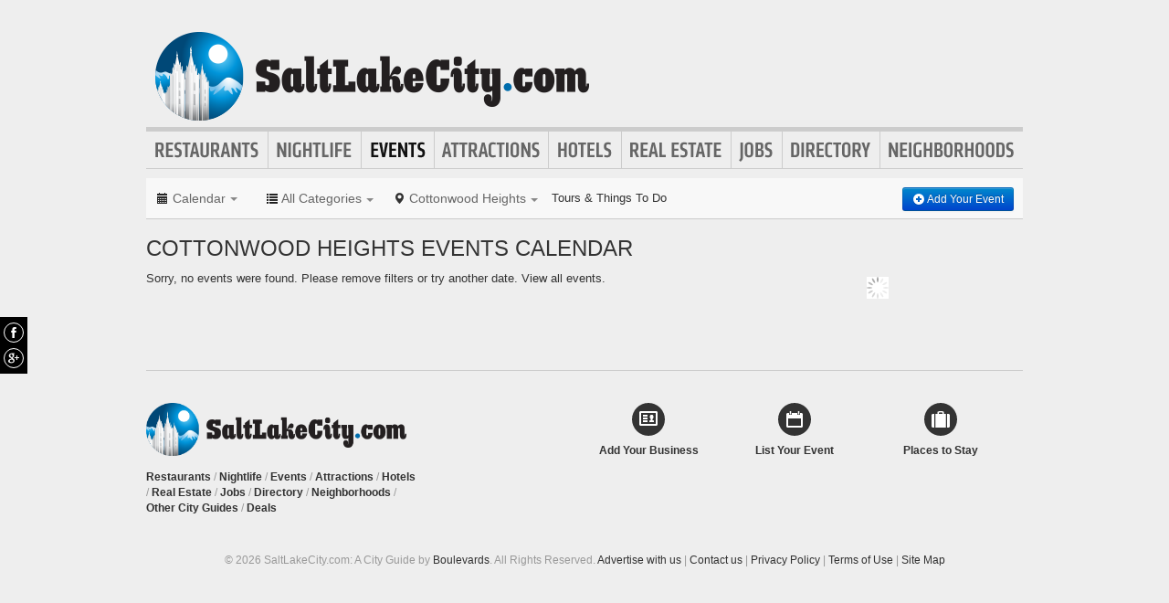

--- FILE ---
content_type: text/html; charset=UTF-8
request_url: https://www.saltlakecity.com/events?date=this+weekend&neighborhood=cottonwood-heights
body_size: 7179
content:
<!DOCTYPE html>
<html lang="en" id="saltlakecity-com">
<head>
    <title>Events in Salt Lake City</title>
    <meta name="Description" content="Find out whats going on in Salt Lake City" />
    <meta http-equiv="Pragma" content="no-cache" />
    <meta http-equiv="Expires" content="-1" />
    <meta name="robots" content="index, follow" />
    <meta name="viewport" content="width=device-width, maximum-scale=1">
    		<link rel="canonical" href="https://www.saltlakecity.com/events" />
    	<link rel="shortcut icon" href="/imgs/favicon.saltlakecity.com.ico" type="image/x-icon" />
	<link rel="stylesheet" href="/css/blvds-20160615231612.min.css" type="text/css" />
	<style>
	#hd .logo{clear:both;}
		</style>
	<meta name="viewport" content="width=device-width, initial-scale=1.0">
	<link rel="stylesheet" href="/css/blvds.mobile-20160615231612.min.css" type="text/css" />
	<script type="text/javascript">
      (function(window){
        var fake = window.jQuery = window.$ = function( fn ) {
          if ( Object.prototype.toString.call( fn ) === '[object Function]' ) {
            fake.queue.push( fn );
          }
        };
        fake.queue = [];
      })(window);
    </script>
        	<!-- Global site tag (gtag.js) - Google Analytics -->
		<script async src="https://www.googletagmanager.com/gtag/js?id=UA-584946-30"></script>
		<script>
		  window.dataLayer = window.dataLayer || [];
		  function gtag(){dataLayer.push(arguments);}
		  gtag('js', new Date());
		  gtag('config', 'UA-584946-30');
		</script>
    		<script type="text/javascript">
		  var _qevents = _qevents || [];
		  (function() {
		   var elem = document.createElement('script');
		   elem.src = (document.location.protocol == "https:" ? "https://secure" : "http://edge")
		               + ".quantserve.com/quant.js";
		   elem.async = true;
		   elem.type = "text/javascript";
		   var scpt = document.getElementsByTagName('script')[0];
		   scpt.parentNode.insertBefore(elem, scpt);  
		  })();
		</script>
</head>
<body id="events" class="" >
	<div id="atf_banner_ad" class="visible-desktop">
			</div>
    <div id="main_container">
        <div id="hd" class="clearfix">
            <span class="nav-mobile-trigger visible-phone">
            	<i class="icon-align-justify"></i>
            </span>
            <div class="logo">
                <a id="logo" href="https://www.saltlakecity.com/"><img src="/imgs/logo-saltlakecity.com.3.png" alt="SaltLakeCity.com"/></a>
            </div>
            <span class="nav-weather visible-phone"></span>
            <div class="userNav clearfix"></div>
						<div class="nav visible-desktop clearfix">
	            <ul class="clearfix">
											<li id="nav-restaurants" class="nav-link">
							<a href="https://www.saltlakecity.com/restaurants">Restaurants</a>
													</li>
											<li id="nav-nightlife" class="nav-link">
							<a href="https://www.saltlakecity.com/nightlife">Nightlife</a>
													</li>
											<li id="nav-events" class="nav-link">
							<a href="https://www.saltlakecity.com/events">Events</a>
													</li>
											<li id="nav-attractions" class="nav-link">
							<a href="https://www.saltlakecity.com/attractions">Attractions</a>
													</li>
											<li id="nav-hotels" class="nav-link">
							<a href="https://www.saltlakecity.com/hotels">Hotels</a>
													</li>
											<li id="nav-realestate" class="nav-link">
							<a href="https://www.saltlakecity.com/real-estate">Real Estate</a>
													</li>
											<li id="nav-jobs" class="nav-link">
							<a href="https://www.saltlakecity.com/jobs">Jobs</a>
													</li>
											<li id="nav-directory" class="nav-link">
							<a href="https://www.saltlakecity.com/places">Directory</a>
													</li>
											<li id="nav-neighborhoods" class="nav-link">
							<a href="https://www.saltlakecity.com/neighborhoods">Neighborhoods</a>
													</li>
						            </ul>
            </div>
        </div>        
        <div id="bd" class="row">
            <div class="span12">	            
				                                                <div class="headerTemplate clearfix">
                    <style>
#ui-datepicker-div {display:none;}
</style>
<form data-event="event_filter" id="event_filter" class="clearfix">
	<div id="event_date_filter" class="filter_wrapper pull-left">
		<a class="dropdown-toggle" data-toggle="dropdown"><span class="current-filter-item"><i class="icon-calendar"></i> <span class="visible-desktop">Calendar</span></span> <span class="caret"></span></a>
		<div class="dropdown-menu-wrapper">
			<div class="dropdown-menu-hd visible-phone"><span class="dropdown-menu-label pull-left">Events Calendar</span> <span class="close-dropdown pull-right"><i class="icon-remove icon-white"></i></span></div>
			<div class="dropdown-menu">
				<div class="calendar-picker"></div>
				<ul id="date-ranges" class="unstyled">
					<li><a href="/events?date=today&neighborhood=cottonwood-heights" class="">Today</a></li>
					<li><a href="/events?date=tomorrow&neighborhood=cottonwood-heights" class="">Tomorrow</a></li>
					<li><a href="/events?date=this+week&neighborhood=cottonwood-heights" class="">This Week</a></li>
					<li><a href="/events?date=this+weekend&neighborhood=cottonwood-heights" class="active">This Weekend</a></li>
					<li><a href="/events?date=next+week&neighborhood=cottonwood-heights" class="">Next Week</a></li>
					<li><a href="/events?neighborhood=cottonwood-heights" class="">All Events</a></li>
				</ul>
			</div>
		</div>
	</div>
	<div class="filter_wrapper pull-left">
		<div id="ecategories" class="pull-left btn-group">
			<a class="dropdown-toggle" data-toggle="dropdown">
				<span class="current-filter-item"><i class="icon-list"></i> <span class="visible-desktop">All Categories</span></span>
				<span class="caret"></span>
			</a>
			<div class="dropdown-menu-wrapper">
				<div class="dropdown-menu-hd visible-phone"><span class="dropdown-menu-label pull-left">Event Type</span> <span class="close-dropdown pull-right"><i class="icon-remove icon-white"></i></span></div>
				<ul class="dropdown-menu">
									<li>No categories found</li>
							</ul>
			</div>
		</div>
		<div id="neighborhoods" class="pull-left btn-group">
			<a class="dropdown-toggle" data-toggle="dropdown">
				<span class="current-filter-item"><i class="icon-map-marker"></i> <span class="visible-desktop">Cottonwood Heights</span></span>
				<span class="caret"></span>
			</a>
			<div class="dropdown-menu-wrapper">
				<div class="dropdown-menu-hd visible-phone"><span class="dropdown-menu-label pull-left">Neighborhoods</span> <span class="close-dropdown pull-right"><i class="icon-remove icon-white"></i></span></div>
				<ul class="dropdown-menu">
										<li><a href="/events?date=this+weekend">All Neighborhoods</a></li>
						<li class="divider"></li>
											<li><a href="/events?date=this+weekend&neighborhood=alpine">Alpine</a></li>
											<li><a href="/events?date=this+weekend&neighborhood=alta">Alta</a></li>
											<li><a href="/events?date=this+weekend&neighborhood=american-fork">American Fork</a></li>
											<li><a href="/events?date=this+weekend&neighborhood=arcadia-heights">Arcadia Heights</a></li>
											<li><a href="/events?date=this+weekend&neighborhood=bluffdale">Bluffdale</a></li>
											<li><a href="/events?date=this+weekend&neighborhood=bonneville-hills">Bonneville Hills</a></li>
											<li><a href="/events?date=this+weekend&neighborhood=bountiful">Bountiful</a></li>
											<li><a href="/events?date=this+weekend&neighborhood=capitol-hill">Capitol Hill</a></li>
											<li><a href="/events?date=this+weekend&neighborhood=cedar-fort">Cedar Fort</a></li>
											<li><a href="/events?date=this+weekend&neighborhood=cedar-hills">Cedar Hills</a></li>
											<li><a href="/events?date=this+weekend&neighborhood=centerville">Centerville</a></li>
											<li><a href="/events?date=this+weekend&neighborhood=central-city">Central City</a></li>
											<li><a href="/events?date=this+weekend&neighborhood=central-city-liberty-welss">Central City-Liberty Welss</a></li>
											<li><a href="/events?date=this+weekend&neighborhood=charleston">Charleston</a></li>
											<li><a href="/events?date=this+weekend&neighborhood=clearfield">Clearfield</a></li>
											<li><a href="/events?date=this+weekend&neighborhood=clinton">Clinton</a></li>
											<li><a href="/events?date=this+weekend&neighborhood=coalville">Coalville</a></li>
											<li><a href="/events?date=this+weekend&neighborhood=cottonwood-heights">Cottonwood Heights</a></li>
											<li><a href="/events?date=this+weekend&neighborhood=daniel">Daniel</a></li>
											<li><a href="/events?date=this+weekend&neighborhood=downtown">Downtown</a></li>
											<li><a href="/events?date=this+weekend&neighborhood=draper">Draper</a></li>
											<li><a href="/events?date=this+weekend&neighborhood=eagle-mountain">Eagle Mountain</a></li>
											<li><a href="/events?date=this+weekend&neighborhood=east-bench">East Bench</a></li>
											<li><a href="/events?date=this+weekend&neighborhood=east-central">East Central</a></li>
											<li><a href="/events?date=this+weekend&neighborhood=eden">Eden</a></li>
											<li><a href="/events?date=this+weekend&neighborhood=fairfield">Fairfield</a></li>
											<li><a href="/events?date=this+weekend&neighborhood=fairpark">Fairpark</a></li>
											<li><a href="/events?date=this+weekend&neighborhood=farmington">Farmington</a></li>
											<li><a href="/events?date=this+weekend&neighborhood=farr-west">Farr West</a></li>
											<li><a href="/events?date=this+weekend&neighborhood=federal-heights">Federal Heights</a></li>
											<li><a href="/events?date=this+weekend&neighborhood=foothill">Foothill</a></li>
											<li><a href="/events?date=this+weekend&neighborhood=francis">Francis</a></li>
											<li><a href="/events?date=this+weekend&neighborhood=fruit-heights">Fruit Heights</a></li>
											<li><a href="/events?date=this+weekend&neighborhood=glendale">Glendale</a></li>
											<li><a href="/events?date=this+weekend&neighborhood=grantsville">Grantsville</a></li>
											<li><a href="/events?date=this+weekend&neighborhood=greater-avenues">Greater Avenues</a></li>
											<li><a href="/events?date=this+weekend&neighborhood=harrisville">Harrisville</a></li>
											<li><a href="/events?date=this+weekend&neighborhood=heber">Heber</a></li>
											<li><a href="/events?date=this+weekend&neighborhood=henefer">Henefer</a></li>
											<li><a href="/events?date=this+weekend&neighborhood=herriman">Herriman</a></li>
											<li><a href="/events?date=this+weekend&neighborhood=hideout">Hideout</a></li>
											<li><a href="/events?date=this+weekend&neighborhood=highland">Highland</a></li>
											<li><a href="/events?date=this+weekend&neighborhood=hill-air-force-base">Hill Air Force Base</a></li>
											<li><a href="/events?date=this+weekend&neighborhood=holladay">Holladay</a></li>
											<li><a href="/events?date=this+weekend&neighborhood=hooper">Hooper</a></li>
											<li><a href="/events?date=this+weekend&neighborhood=huntsville">Huntsville</a></li>
											<li><a href="/events?date=this+weekend&neighborhood=independence">Independence</a></li>
											<li><a href="/events?date=this+weekend&neighborhood=kamas">Kamas</a></li>
											<li><a href="/events?date=this+weekend&neighborhood=kaysville">Kaysville</a></li>
											<li><a href="/events?date=this+weekend&neighborhood=kearns">Kearns</a></li>
											<li><a href="/events?date=this+weekend&neighborhood=layton">Layton</a></li>
											<li><a href="/events?date=this+weekend&neighborhood=lehi">Lehi</a></li>
											<li><a href="/events?date=this+weekend&neighborhood=liberty-wells">Liberty Wells</a></li>
											<li><a href="/events?date=this+weekend&neighborhood=lindon">Lindon</a></li>
											<li><a href="/events?date=this+weekend&neighborhood=magna">Magna</a></li>
											<li><a href="/events?date=this+weekend&neighborhood=mapleton">Mapleton</a></li>
											<li><a href="/events?date=this+weekend&neighborhood=marmalade-district">Marmalade District</a></li>
											<li><a href="/events?date=this+weekend&neighborhood=marriort-slaterville">Marriort-Slaterville</a></li>
											<li><a href="/events?date=this+weekend&neighborhood=marriott-slaterville">Marriott-Slaterville</a></li>
											<li><a href="/events?date=this+weekend&neighborhood=midvale">Midvale</a></li>
											<li><a href="/events?date=this+weekend&neighborhood=midway">Midway</a></li>
											<li><a href="/events?date=this+weekend&neighborhood=morgan">Morgan</a></li>
											<li><a href="/events?date=this+weekend&neighborhood=murray">Murray</a></li>
											<li><a href="/events?date=this+weekend&neighborhood=north-ogden">North Ogden</a></li>
											<li><a href="/events?date=this+weekend&neighborhood=north-salt-lake">North Salt Lake</a></li>
											<li><a href="/events?date=this+weekend&neighborhood=oakley">Oakley</a></li>
											<li><a href="/events?date=this+weekend&neighborhood=ogden">Ogden</a></li>
											<li><a href="/events?date=this+weekend&neighborhood=ophir">Ophir</a></li>
											<li><a href="/events?date=this+weekend&neighborhood=orem">Orem</a></li>
											<li><a href="/events?date=this+weekend&neighborhood=park-city">Park City</a></li>
											<li><a href="/events?date=this+weekend&neighborhood=peoples-freeway">People's Freeway</a></li>
											<li><a href="/events?date=this+weekend&neighborhood=plain-city">Plain City</a></li>
											<li><a href="/events?date=this+weekend&neighborhood=pleasant-grove">Pleasant Grove</a></li>
											<li><a href="/events?date=this+weekend&neighborhood=pleasant-view">Pleasant View</a></li>
											<li><a href="/events?date=this+weekend&neighborhood=poplar-grove">Poplar Grove</a></li>
											<li><a href="/events?date=this+weekend&neighborhood=provo">Provo</a></li>
											<li><a href="/events?date=this+weekend&neighborhood=riverdale">Riverdale</a></li>
											<li><a href="/events?date=this+weekend&neighborhood=riverton">Riverton</a></li>
											<li><a href="/events?date=this+weekend&neighborhood=rose-park">Rose Park</a></li>
											<li><a href="/events?date=this+weekend&neighborhood=roy">Roy</a></li>
											<li><a href="/events?date=this+weekend&neighborhood=salt-lake-city">Salt Lake City</a></li>
											<li><a href="/events?date=this+weekend&neighborhood=salt-lake-suburbs">Salt Lake Suburbs</a></li>
											<li><a href="/events?date=this+weekend&neighborhood=sandy">Sandy</a></li>
											<li><a href="/events?date=this+weekend&neighborhood=saratoga-springs">Saratoga Springs</a></li>
											<li><a href="/events?date=this+weekend&neighborhood=snowbird">Snowbird</a></li>
											<li><a href="/events?date=this+weekend&neighborhood=solitude">Solitude</a></li>
											<li><a href="/events?date=this+weekend&neighborhood=south-jordan">South Jordan</a></li>
											<li><a href="/events?date=this+weekend&neighborhood=south-ogden">South Ogden</a></li>
											<li><a href="/events?date=this+weekend&neighborhood=south-salt-lake">South Salt Lake</a></li>
											<li><a href="/events?date=this+weekend&neighborhood=south-weber">South Weber</a></li>
											<li><a href="/events?date=this+weekend&neighborhood=spanish-fork">Spanish Fork</a></li>
											<li><a href="/events?date=this+weekend&neighborhood=springville">Springville</a></li>
											<li><a href="/events?date=this+weekend&neighborhood=stockton">Stockton</a></li>
											<li><a href="/events?date=this+weekend&neighborhood=sugar-house">Sugar House</a></li>
											<li><a href="/events?date=this+weekend&neighborhood=sundance">Sundance</a></li>
											<li><a href="/events?date=this+weekend&neighborhood=sunset">Sunset</a></li>
											<li><a href="/events?date=this+weekend&neighborhood=syracuse">Syracuse</a></li>
											<li><a href="/events?date=this+weekend&neighborhood=taylorsville">Taylorsville</a></li>
											<li><a href="/events?date=this+weekend&neighborhood=the-avenues">The Avenues</a></li>
											<li><a href="/events?date=this+weekend&neighborhood=tooele">Tooele</a></li>
											<li><a href="/events?date=this+weekend&neighborhood=uintah">Uintah</a></li>
											<li><a href="/events?date=this+weekend&neighborhood=vineyard">Vineyard</a></li>
											<li><a href="/events?date=this+weekend&neighborhood=wallsburg">Wallsburg</a></li>
											<li><a href="/events?date=this+weekend&neighborhood=wasatch-hollow">Wasatch Hollow</a></li>
											<li><a href="/events?date=this+weekend&neighborhood=washington-terrace">Washington Terrace</a></li>
											<li><a href="/events?date=this+weekend&neighborhood=west-bountiful">West Bountiful</a></li>
											<li><a href="/events?date=this+weekend&neighborhood=west-haven">West Haven</a></li>
											<li><a href="/events?date=this+weekend&neighborhood=west-jordan">West Jordan</a></li>
											<li><a href="/events?date=this+weekend&neighborhood=west-point">West Point</a></li>
											<li><a href="/events?date=this+weekend&neighborhood=west-valley">West Valley</a></li>
											<li><a href="/events?date=this+weekend&neighborhood=west-valley-city">West Valley City</a></li>
											<li><a href="/events?date=this+weekend&neighborhood=woods-cross">Woods Cross</a></li>
											<li><a href="/events?date=this+weekend&neighborhood=yalecrest">Yalecrest</a></li>
								</ul>
			</div>
		</div>
	</div>
			<style>
			.viator_links {
				padding-left: 0;
				padding-right: 20px;
				line-height: 24px;
			}
		</style>
		<div class="viator_links visible-desktop">
			<a href="https://www.partner.viator.com/en/2092/Salt-Lake-City/d5200-ttd" target="_blank">Tours &amp; Things To Do</a>
		</div>
		<div class="viator_links visible-mobile">
			<a href="https://2092.m.viator.com/things-to-do/salt-lake-city/5200-0-0-1-0/all-tours.htm" target="_blank">Tours &amp; Things To Do</a>
		</div>
		<div class="event_filter_cta">
		<a href="/add-events" class="btn btn-small btn-primary" title="Add an event"><i class="icon-plus-sign icon-white"></i> Add Your Event</a>
	</div>
</form>
<div>
	<h1 class="page_header">Cottonwood Heights Events Calendar</h1>
		<h3 class="page_header_sub"></h3>
</div>

<script type="text/javascript">
$(function(){
	$('#event_date_filter .calendar-picker').datepicker({
		minDate: "today",
		dateFormat:"yymmdd",
		onSelect: function(selectedDate){
			var query_string = window.location.search.replace('?', '');
			if (query_string != '') {
				// remove page
				query_string = query_string.replace(/&?page=[^&]+/, '');
				query_string = query_string.replace(/^&/, '');
			}
			if (query_string.match(/date=/)) {
				// replace old date
				query_string = query_string.replace(/date=[^&]+/, 'date=' + selectedDate);
			}
			else
			{
				query_string += query_string.match(/[^&]+$/)? '&' : '';
				query_string += 'date=' + selectedDate;
			}
			window.location.href = window.location.pathname + '?' + query_string;
			$('#event_filter .cal-popup').removeClass('active');
		},
		onClose: function(e){
			$('#event_filter .cal-popup').removeClass('active');
		}
	});
	$('#event_date_filter .calendar-picker .ui-corner-all').bind('click', function(e){		
		$('#event_date_filter').addClass('open');
	});
	
	// EVENT FILTER LOCKUP
	// Wait until page is full rendered before executing
	// to prevent differences in offset() between browsers
	$(window).load(function(){
		var offset = $('#event_filter').offset().top;	
		var headerPaddingTop = parseFloat($('#event_filter').css('paddingTop'));
		var headerBorderBottom = parseFloat($('#event_filter').css('paddingBottom'));
		
		var headerHeight = $('#event_filter').height() + headerPaddingTop + headerBorderBottom;
		var ogPadding = $('.mainContent').css('paddingTop');
		
		$(window).bind("scroll", function(){		
			if($(this).scrollTop() > offset){
				$('#event_filter').addClass('affix');
				$('.mainContent, .rightRail').css('paddingTop', headerHeight);
			} else {
				$('#event_filter').removeClass('affix');
				$('.mainContent, .rightRail').css('paddingTop', ogPadding);
			}
		});
	});
});
</script>
                </div>
                            </div>
<div class="topRail span12 clearfix">
	</div>
<div class="span8 mainContent">    
		<div data-event="event_list" class="event_list clearfix">
		<div class="bd clearfix">
		<p>Sorry, no events were found. Please remove filters or try another date. <a href="/events">View all events.</a></p>	</div>
	<div class="ft clearfix">
			</div>
</div>
	
	</div>
<div class="span4 rightRail">
	<div class="dfp_300x100_RIGHT loading">
<!-- span data-txt="Advertisement"></span -->
</div>
<script type="text/javascript">
    $(function(){
		function callback(){
			$('.dfp_300x100_RIGHT').removeClass('loading');
		}

		function getIframeHtml(iframe) {
		   if(iframe.contentWindow && iframe.contentWindow.document && iframe.contentWindow.document.body && iframe.contentWindow.document.body.innerHTML) {
		       return iframe.contentWindow.document.body.innerHTML;
		   }
		   return null;
		}

		var dfpNumChecks = 20;
		var dfpCheckCount = 0;
		var dfpCheckTimer = 100;

		function dfpLoadCheck(adId) {
		   var nodes = document.getElementById(adId).childNodes;

		   if(nodes.length && nodes[0].nodeName.toLowerCase() == 'iframe' && getIframeHtml(nodes[0])) {
		       //the iframe for the ad has rendered
		       callback();
		       return;
		   } else if($('#' + adId).css('display') == 'none' || (dfpCheckCount >= dfpNumChecks)) {
		       //the ad unit has been hidden by collapseEmptyDivs()
		       callback();
		       return;
		   } else {
		       dfpCheckCount++;
		       setTimeout(function() { dfpLoadCheck(adId) }, dfpCheckTimer); 
		   }
		}
		dfpLoadCheck('right-300x100-3');
    });
</script>
</div>
</div>
<div id="ft">
	    <div class="ftNav clearfix">
    	<div class="row">
			<div class="span6">
				<div class="row">
					<div class="span4 ftMenu">
						<p><a id="logo" href="https://www.saltlakecity.com/"><img src="/imgs/logo-saltlakecity.com.3.png" alt="SaltLakeCity.com"/></a></p>
						<p id="footer-primary-menu">
															<a href="https://www.saltlakecity.com/restaurants">Restaurants</a> /
															<a href="https://www.saltlakecity.com/nightlife">Nightlife</a> /
															<a href="https://www.saltlakecity.com/events">Events</a> /
															<a href="https://www.saltlakecity.com/attractions">Attractions</a> /
															<a href="https://www.saltlakecity.com/hotels">Hotels</a> /
															<a href="https://www.saltlakecity.com/real-estate">Real Estate</a> /
															<a href="https://www.saltlakecity.com/jobs">Jobs</a> /
															<a href="https://www.saltlakecity.com/places">Directory</a> /
															<a href="https://www.saltlakecity.com/neighborhoods">Neighborhoods</a> /
														<a href="/boulevards-city-guides">Other&nbsp;City&nbsp;Guides</a>
														/ <a href="https://blvds.com/deals?territory_id=42" target="_blank">Deals</a>
													</p>
					</div>
				</div>
			</div>
			
			<div class="row last visible-desktop">
				<div class="span2">
					<a class="footer-cta-btn" href="https://www.saltlakecity.com/add-places" title="Add your business">
						<div class="circle-btn"><i class="sprite icon-vcard"></i></div>
						<p>Add Your Business</p>
					</a>
				</div>
				<div class="span2">
					<a class="footer-cta-btn" href="https://www.saltlakecity.com/add-events" title="List your event">
						<div class="circle-btn"><i class="sprite icon-cal"></i></div>
						<p>List Your Event</p>
					</a>
				</div>
				<div class="span2 last">
					<a class="footer-cta-btn" href="https://www.saltlakecity.com/hotels" title="Book a room">
						<div class="circle-btn"><i class="sprite icon-suitcase"></i></div>
						<p>Places to Stay</p>
					</a>
				</div>
			</div>
        </div>
        <div class="row">
        	<div class="span12">
				<p class="text-center">&copy; 2026 SaltLakeCity.com: A City Guide by <a href="https://blvds.com" title="Boulevards New Media">Boulevards</a>. All Rights Reserved. <a href="https://www.saltlakecity.com/advertise">Advertise with us</a> <span class="sep">|</span> <a href="https://www.saltlakecity.com/contact.html">Contact us</a> <span class="sep">|</span> <a href="https://www.saltlakecity.com/privacy.html" rel="nofollow">Privacy Policy</a> <span class="sep">|</span> <a href="https://www.saltlakecity.com/tos.html" rel="nofollow">Terms of Use</a> <span class="sep">|</span> <a href="https://www.saltlakecity.com/sitemap">Site Map</a></p>
        	</div>
        </div>
    </div>
</div>
</div>

<div class="allpagesocial">
	  		<a href="https://www.facebook.com/Saltlakecitydotcom" title="SaltLakeCity.com on Facebook" target="_blank"><i class="sprite white facebook"></i></a>
  	  	  		<a href="https://plus.google.com/102175409053940983325" title="SaltLakeCity.com on Google+" target="_blank" rel="publisher"><i class="sprite white googleplus"></i></a>
  	  	</div>

<div class="nav-mobile visible-phone clearfix">
	<div class="nav-mobile-menu-wrapper">
		<ul class="channels-menu unstyled">
			<li id="nav-home"><a href="https://www.saltlakecity.com/">Home</a></li>
		</ul>
		<div id="nav-search-mobile"></div>
	</div>
	<div id="add-content-links" class="link-group">
		<a href="https://www.saltlakecity.com/add-places" title="Add your business"><i class="icon-map-marker"></i> Add Business</a>
		<a href="https://www.saltlakecity.com/add-events" title="List your event"><i class="icon-calendar"></i> Add Event</a>
	</div>
</div>

<div class="userNav-mobile visible-phone clearfix"></div>
<script type="text/javascript">
$(function() {
	var visitortime = new Date();
	var visitortimezone = -visitortime.getTimezoneOffset();
	var removeImgs = true;
	var reportedImgs = [];
	if(removeImgs && !$.browser.msie)
	{
		$('.business_photos img[data-id], .thumbs img[data-id]').error(function(e) {
			var id = $(this).attr('data-id');
			var src = $(this).attr('src');
			if(!id || !src){
				return;
			}
			if (reportedImgs.indexOf(src) != -1) {
				return;
			}
			var req_url = '/check-image.php?id='+ id+'&src='+ src;
			$.ajax({
				type: "GET",
				url: req_url,
				success: function(data){ }
			});
			reportedImgs.push(src);
		});
	}
	if(document.cookie.indexOf("local") >= 0)
	{
		var userLoggedIn = function(data)
		{
			var weather = '<a class="weather_link primary-color" title="Salt Lake City Weather" href="https://www.saltlakecity.com/weather"><i id="" class="wCondition"></i><span></span></a>';
			var html = (data && data.url)? weather + ' <a class="profile" href="'+data.url+'">'+data.username+'</a> | <a class="logout" href="https://www.saltlakecity.com/logout.html">Sign out</a>' : weather + ' <a class="profile" href="https://www.saltlakecity.com/register.html">Register</a> | <a class="login" href="https://www.saltlakecity.com/login.html">Sign in</a>';
			$('.userNav').html(html);
			$('.nav-mobile').prepend('<div class="userNav"><i class="icon-user"></i> ' + html + '</div>');
			$('.nav-weather').html(weather);
		};
		$.ajax({
		    type: "GET",
		    dataType: "json",
		    url: '/logged-in?timezone=' + visitortimezone,
		    success: function(data){
		    	userLoggedIn(data);
		    },
			error: function(){
				userLoggedIn();
			}
		});
	}
	else
	{
		var weather = '<a class="weather_link primary-color" title="Salt Lake City Weather" href="https://www.saltlakecity.com/weather"><i id="" class="wCondition"></i><span></span></a>';
		var html = weather + ' <a class="profile" href="https://www.saltlakecity.com/register.html">Register</a> | <a class="login" href="https://www.saltlakecity.com/login.html">Sign in</a>';
		$('.userNav').html(html);
		$('.nav-mobile').prepend('<div class="userNav"><i class="icon-user"></i> ' + html + '</div>');
		$('.nav-weather').html(weather);
	}
	if($('.shareButtons').length > 0 ){
		var url = window.location.protocol + "//" + window.location.hostname + window.location.pathname;
		$('.shareButtons').append('<div class="twitter socialBtn"><a href="http://twitter.com/share" class="twitter-share-button" data-count="vertical">Tweet</a></div>');
		$.getScript("http://platform.twitter.com/widgets.js", function(){ });
		var iframe = document.createElement('iframe');
		faceUrl = '//www.facebook.com/plugins/like.php?href='+url;
		faceUrl += '&width&layout=box_count&action=like&show_faces=false&share=false&height=65px';
		$('.shareButtons').append('<div class="facebookLike socialBtn"></div>');
		$('<iframe/>', {
		    src: faceUrl,
		    scrolling: 'no',
		    frameborder: '0',
		    allowTransparency: 'true',
		    style: 'border:none; overflow:hidden; height:65px;',
		    className:'facebook-like-button'
		}).appendTo('.facebookLike');
		$('.shareButtons').append('<div class="googleplus socialBtn"><g:plusone count="true" size="tall"></g:plusone></div></div>');
		(function() {
		    var po = document.createElement('script'); po.type = 'text/javascript'; po.async = true;
		    po.src = '//apis.google.com/js/plusone.js';
		    var s = document.getElementsByTagName('script')[0]; s.parentNode.insertBefore(po, s);
		})();		
	}
	
	// mobile nav flyout
	$('.nav-mobile-trigger').live('click', function(){
		if ( $('#main_container').hasClass('open') ){
			$('#main_container').removeClass('open');
			$('.nav-mobile').removeClass('open');
			$(this).html('<i class="icon-align-justify"></i>');
		} 
		else 
		{
			$('#main_container').addClass('open');
			$('.nav-mobile').addClass('open');
			$(this).html('<i class="icon-remove"></i>');
		}
	});
	
	$('#main_container #bd').live('click', function(){
		$('#main_container').removeClass('open');
		$('.nav-mobile').removeClass('open');
		$('.nav-mobile-trigger').html('<i class="icon-align-justify"></i>');
	});
	
	// get nav menu from header and copy to mobile nav
	var navItems = $('#main_container #hd .nav').html();
	$('.nav-mobile .channels-menu').append(navItems);
	
	// get search input and display in mobile nav
	var searchForm = $('#nav-search').html();
	$('#nav-search-mobile').append(searchForm);
	
	// user account dropdown for mobile
	$('.account-mobile-trigger').live('click', function(){
		if ( $('.userNav-mobile').hasClass('open') ){
			$('.userNav-mobile').removeClass('open');
		} 
		else 
		{
			$('.userNav-mobile').addClass('open');
		}
	});
	
	function setMobileNavHeight(){
		var mobileNavPaddingTop = $('.nav-mobile').css('padding-top');
		mobileNavPaddingTop = mobileNavPaddingTop.replace('px', '');
		
		var mobileNavPaddingBottom = $('.nav-mobile').css('padding-bottom');
		mobileNavPaddingBottom = mobileNavPaddingBottom.replace('px', '');
		
		mobileNavHeight = $(window).height() - ( parseInt(mobileNavPaddingTop) + parseInt(mobileNavPaddingBottom) );
		
		$('.nav-mobile').css('height', mobileNavHeight);
	}
	$('img[data-original]').show().lazyload({effect : "fadeIn", failure_limit : $('img[data-original]').length + 100});

});
</script>
<script type="text/javascript">
	var BLVDS = BLVDS || {};
	if(BLVDS.customAd){
		//display either one or two ad blocks depending how many are set
		if(BLVDS.customAd.adblock.length > 1){
			_googCsa('ads', BLVDS.customAd.pageOptions, BLVDS.customAd.adblock[0], BLVDS.customAd.adblock[1]);
		}else{
			_googCsa('ads', BLVDS.customAd.pageOptions, BLVDS.customAd.adblock[0]);
		}
	}
</script>
		<script async="true" type="text/javascript" src="/js/blvds-20150529190304.min.js"></script>
<script defer src="https://static.cloudflareinsights.com/beacon.min.js/vcd15cbe7772f49c399c6a5babf22c1241717689176015" integrity="sha512-ZpsOmlRQV6y907TI0dKBHq9Md29nnaEIPlkf84rnaERnq6zvWvPUqr2ft8M1aS28oN72PdrCzSjY4U6VaAw1EQ==" data-cf-beacon='{"version":"2024.11.0","token":"2347a5ad18204e79a5aa2da7d4c147e8","r":1,"server_timing":{"name":{"cfCacheStatus":true,"cfEdge":true,"cfExtPri":true,"cfL4":true,"cfOrigin":true,"cfSpeedBrain":true},"location_startswith":null}}' crossorigin="anonymous"></script>
</body>
</html>
